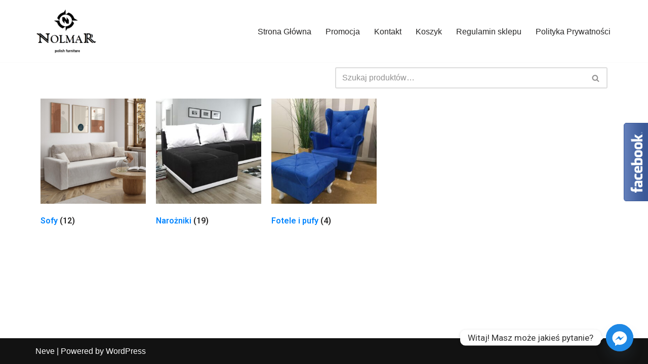

--- FILE ---
content_type: text/css
request_url: https://nolmar.pl/wp-content/uploads/elementor/css/post-109.css?ver=1752052686
body_size: 44
content:
.elementor-109 .elementor-element.elementor-element-b65737e > .elementor-widget-container{margin:0% 0% 0% 52%;}.elementor-109 .elementor-element.elementor-element-411a93b.elementor-wc-products  ul.products{grid-column-gap:20px;grid-row-gap:40px;}